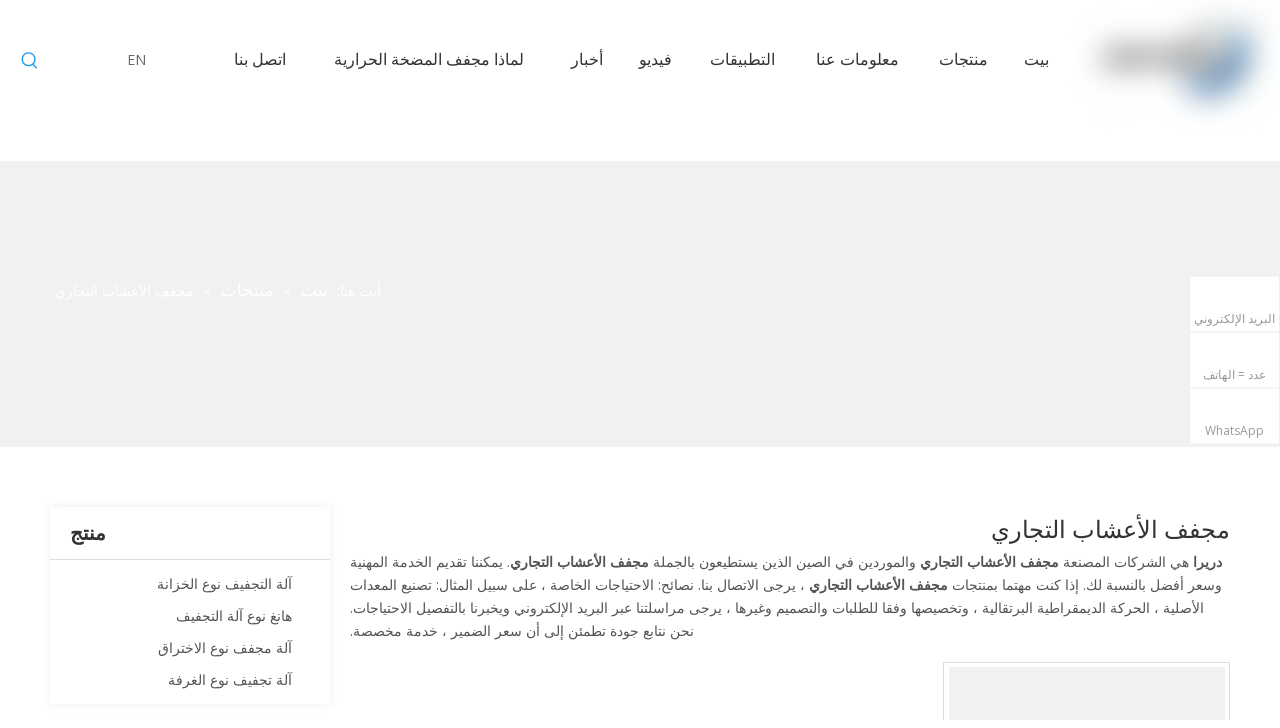

--- FILE ---
content_type: text/css;charset=UTF-8
request_url: https://rjrorwxhlojqlk5p-static.ldycdn.com/static/t-spBpBKpKsyswjk7m/assets/style/ldFont/iconfont.css
body_size: 2761
content:
@font-face{font-family:"ld";font-display:optional;src:url('//at.alicdn.com/t/font_574900_ahx7e1jr3pr.eot?t=1541386731799');src:url('//at.alicdn.com/t/font_574900_ahx7e1jr3pr.eot?t=1541386731799#iefix') format('embedded-opentype'),url('[data-uri]') format('woff'),url('//at.alicdn.com/t/font_574900_ahx7e1jr3pr.ttf?t=1541386731799') format('truetype'),url('//at.alicdn.com/t/font_574900_ahx7e1jr3pr.svg?t=1541386731799#ld') format('svg')}
.ld{font-family:"ld" !important;font-size:16px;font-style:normal;-webkit-font-smoothing:antialiased;-moz-osx-font-smoothing:grayscale}
.ld-close:before{content:"\e60a"}
.ld-coupon-small:before{content:"\e60b"}
.ld-svg-:before{content:"\e614"}
.ld-svg-1:before{content:"\e615"}
.ld-svg-2:before{content:"\e616"}
.ld-svg-3:before{content:"\e617"}
.ld-svg-4:before{content:"\e618"}
.ld-authorization_px:before{content:"\e619"}
.ld-cancel_authorization:before{content:"\e61a"}
.ld-compass_px:before{content:"\e61b"}
.ld-content_px:before{content:"\e61c"}
.ld-done_px:before{content:"\e61d"}
.ld-edit_px:before{content:"\e61e"}
.ld-settings:before{content:"\e61f"}
.ld-up:before{content:"\e620"}
.ld-down:before{content:"\e621"}
.ld-neilian:before{content:"\e636"}
.ld-yuyan:before{content:"\e637"}
.ld-SSL:before{content:"\e638"}
.ld-TKD:before{content:"\e639"}
.ld-CDN:before{content:"\e63a"}

--- FILE ---
content_type: text/css;charset=UTF-8
request_url: https://rjrorwxhlojqlk5p-static.ldycdn.com/static/t-ppBpBKqKwisjyz7l/assets/widget/style/component/prodlistAsync/widget_style/style_12.css
body_size: 872
content:
@media screen and (max-width:719px){.prodlist-wrap-flag.prodlist-lists-style-12 .prodlist_wrap_ul li{width:100%}
}
@media screen and (min-width:720px) and (max-width:959px){.prodlist-wrap-flag.prodlist-lists-style-12 .prodlist_wrap_ul li{width:50%;margin-left:0 !important}
}
@media screen and (min-width:960px){.prodlist-wrap-flag.prodlist-lists-style-12 .prodlist_wrap_ul li{width:33.33%;margin-left:0 !important}
}
div.pading-box-12 ul{margin-left:0 !important}
div.pading-box-12 ul>li{width:auto !important;margin-left:0;padding-left:0}
div.pading-box-12 ul>li:first-of-type{margin-left:0}
.prodlist-lists-style-12 .prodlist_wrap_ul{margin-left:-10px;display:flex;flex-wrap:wrap}
.prodlist-lists-style-12 .prodlist_wrap_ul li{float:left;box-sizing:border-box;padding-left:10px;display:table-cell}
.prodlist-lists-style-12 .prodlist_wrap_ul li:hover .prodlist-box-hover{box-shadow:0 0 5px #ccc}
.prodlist-lists-style-12 .prodlist-display{width:100% !important}
.prodlist-lists-style-12 .prodlist-btn-fresh-wrap.prodlist-btn-width-fixed .btn-wrap-fresh-double{width:100% !important}
.prodlist-lists-style-12 .prodlist-btn-wrap.prodlist-btn-width-fixed .btn-wrap-double,.prodlist-lists-style-12 .prodlist-btn-wrap.prodlist-btn-width-fixed .btn-wrap-single{width:100% !important}
.prodlist-lists-style-12 ul .prodlist-box-hover .prodlist-parameter-inner a{text-align:center}
.prodlist-lists-style-12 .prodlist-box-hover-12{display:flex;flex-direction:column}
.prodlist-lists-style-12 .prodlist-box-hover-12 .prodlist-parameter-wrap-12{flex:1}
.prodlist-lists-style-12 .prodlist-box-hover-12 .prodlist-parameter-wrap-12 .prodlist-parameter-inner-12{height:100%;position:relative}
.prodlist-lists-style-12 .prodlist-defined-list-12>dd{display:block;white-space:nowrap;width:100%;overflow:hidden;text-overflow:ellipsis}
.prodlist-lists-style-12 .prodlist-parameter-inner-12 .prodlist-defined-list-12>dd.prod-introduction-12{display:-webkit-box;-webkit-line-clamp:3;-webkit-box-orient:vertical;white-space:normal}
.prodlist-lists-style-12 .prodlist-ops-container{justify-content:space-evenly}
.prodlist-lists-style-12 .prodlist-money{padding:0 20px !important;text-align:center;height:auto;line-height:normal}
.prodlist-lists-style-12 .prodlist-box-hover-12 .prodlist-parameter-wrap-12 .prodlist-parameter-inner-12 .prodlist-parameter-btns_t12{position:absolute;max-width:100%;width:100%;bottom:15px}
.prodlist-lists-style-12 .prodlist-money .prodlist-price,.prodlist-money .prodlist-discountprice.prodlist-discountprice-12{display:block;font-weight:normal}
.prodlist-lists-style-12 .prodlist-money .prodlist-discountprice.prodlist-discountprice-12{color:#222}
.prodlist-lists-style-12 .prodlist-wrap .prodlist-parameter-btns_t12 .InquireAndBasket{text-decoration:none;padding:0;cursor:pointer;position:absolute;display:block;bottom:1px;right:1px;margin:0;height:38px;line-height:38px;width:40px;overflow:hidden;border-left:1px solid #d8dde6;color:#333;text-align:center;background:#eaedef}
.prodlist-lists-style-12 .prodlist-wrap .prodlist-parameter-btns_t12 .InquireAndBasket:hover{text-decoration:none;cursor:pointer;background:#b8b9b9}
.prodlist-lists-style-12 .prodlist-wrap .prodlist-parameter-btns_t12 .InquireAndBasket span:hover{cursor:pointer}
.prodlist-lists-style-12 .prodlist-wrap .prodlist-parameter-btns_t12 .InquireAndBasket i{line-height:40px;margin-right:4px;font-size:16px}
.prodlist-lists-style-12 .prod_img_a_t12{position:relative;width:100%;height:100%;display:flex;align-items:center;justify-content:center}
.prodlist-lists-style-12 .prod_img_a_t12::before{z-index:1}
.prodlist-lists-style-12 .prodlist-cell_t12{width:100%;height:100%}
.prodlist-lists-style-12 .prod_img_a_t12 .prod_img_t12{position:absolute}
.prodlist-lists-style-12 .prod_img_a_t12 .prod_img_t12.prod_img_t12_p2{display:none}
.prodlist-lists-style-12 .prodlist-cell .sku_img_data{position:absolute;bottom:40px;width:100%;overflow:hidden}
.prodlist-lists-style-12 .prodlist-cell .sku_img_data div,.prodlist-lists-style-12 img,.prodlist-lists-style-12 span{cursor:pointer}
.prodlist-lists-style-12 .prodlist-cell .sku_img_data .sku_img_data_content{padding:0 10px}
.prodlist-lists-style-12 .prodlist-cell .sku_img_data .sku_img_data_content .sku_img_data_value{display:flex;justify-content:center;flex-wrap:wrap}
.prodlist-lists-style-12 .prodlist-cell .sku_img_data .sku_img_data_content .sku_img_data_value .sku_img_data_value_btn{margin:5px 5px 0 0;display:inline-block;text-align:center;background-color:#fff;border-radius:5px;padding:5px 15px;color:#333;box-shadow:0 0 1px 1px #ccc}
.prodlist-lists-style-12 .prodlist-cell .sku_img_data .sku_img_data_content .sku_img_data_value .sku_img_data_value_img{margin:5px 5px 0 0;border-radius:50%;box-shadow:0 0 2px 1px #ccc;border:4px solid #fff;width:20px;height:20px;overflow:hidden}
.prodlist-lists-style-12 .prodlist-cell .sku_img_data .sku_img_data_content .sku_img_data_value .sku_img_data_value_img img{vertical-align:top;width:100%;height:100%}
.prodlist-lists-style-12 .sitewidget-prodlist-sort-t12{margin-top:10px}
.prodlist-lists-style-12.prodlist-fix-fullnum8 li,.profixlist1180 .prodlist-fix-largenum8 li,.profixlist960 .prodlist-fix-mdnum8 li,.profixlist740 .prodlist-fix-sdnum8 li,.profixlist480 .prodlist-fix-pdnum8 li{width:12.5%}
.prodlist-lists-style-12.prodlist-fix-fullnum7 li,.profixlist1180 .prodlist-fix-largenum7 li,.profixlist960 .prodlist-fix-mdnum7 li,.profixlist740 .prodlist-fix-sdnum7 li,.profixlist480 .prodlist-fix-pdnum7 li{width:14.28%}
.prodlist-lists-style-12.prodlist-fix-fullnum6 li,.profixlist1180 .prodlist-fix-largenum6 li,.profixlist960 .prodlist-fix-mdnum6 li,.profixlist740 .prodlist-fix-sdnum6 li,.profixlist480 .prodlist-fix-pdnum6 li{width:16.66%}
.prodlist-lists-style-12.prodlist-fix-fullnum5 li,.profixlist1180 .prodlist-fix-largenum5 li,.profixlist960 .prodlist-fix-mdnum5 li,.profixlist740 .prodlist-fix-sdnum5 li,.profixlist480 .prodlist-fix-pdnum5 li{width:20%}
.prodlist-lists-style-12.prodlist-fix-fullnum4 li,.profixlist1180 .prodlist-fix-largenum4 li,.profixlist960 .prodlist-fix-mdnum4 li,.profixlist740 .prodlist-fix-sdnum4 li,.profixlist480 .prodlist-fix-pdnum4 li{width:25%}
.prodlist-lists-style-12.prodlist-fix-fullnum3 li,.profixlist1180 .prodlist-fix-largenum3 li,.profixlist960 .prodlist-fix-mdnum3 li,.profixlist740 .prodlist-fix-sdnum3 li,.profixlist480 .prodlist-fix-pdnum3 li{width:33.33%}
.prodlist-lists-style-12.prodlist-fix-fullnum2 li,.profixlist1180 .prodlist-fix-largenum2 li,.profixlist960 .prodlist-fix-mdnum2 li,.profixlist740 .prodlist-fix-sdnum2 li,.profixlist480 .prodlist-fix-pdnum2 li{width:50%}
.prodlist-lists-style-12.prodlist-fix-fullnum1 li,.profixlist1180 .prodlist-fix-largenum1 li,.profixlist960 .prodlist-fix-mdnum1 li,.profixlist740 .prodlist-fix-sdnum1 li,.profixlist480 .prodlist-fix-pdnum1 li{width:100%}